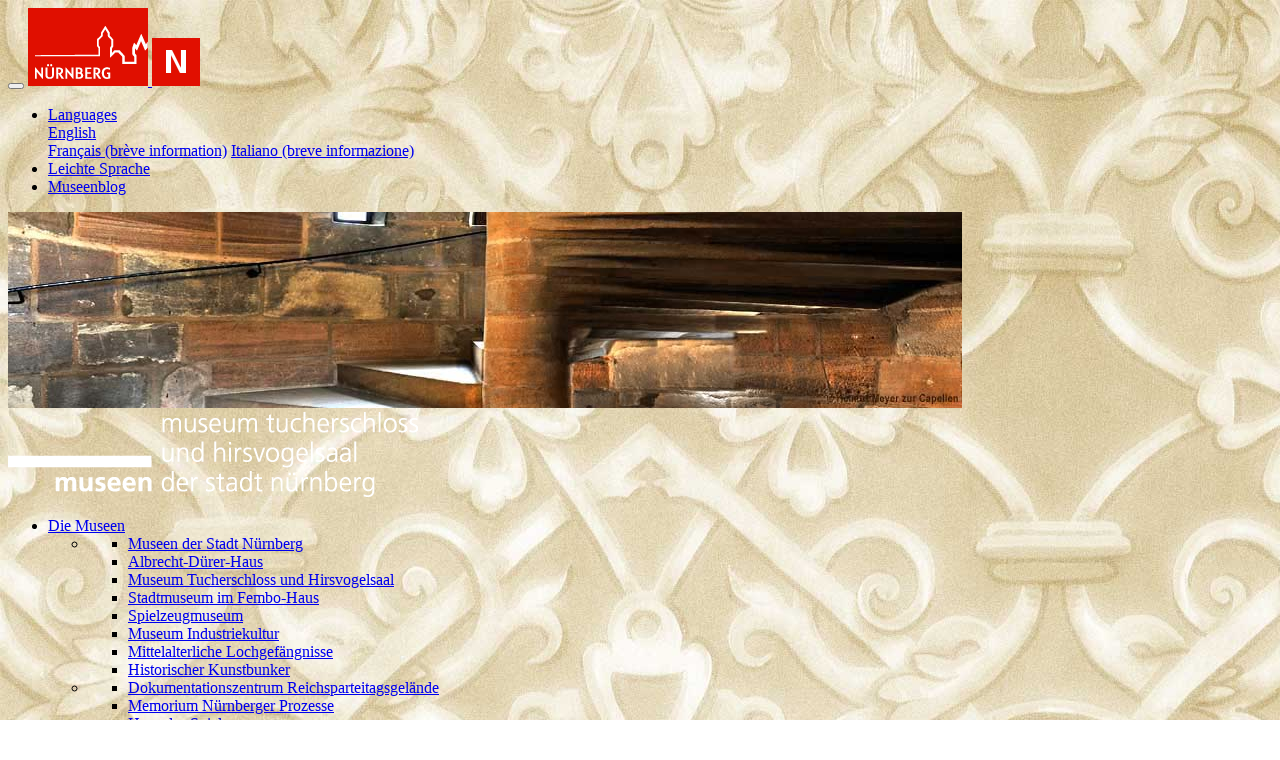

--- FILE ---
content_type: text/html; charset=utf-8
request_url: https://museen.nuernberg.de/tucherschloss/aktuelles
body_size: 6060
content:
<!DOCTYPE html>
<html lang="de">
<head>

<meta charset="utf-8">
<!-- 
	Development by Markus Schuster - markusschuster.com

	This website is powered by TYPO3 - inspiring people to share!
	TYPO3 is a free open source Content Management Framework initially created by Kasper Skaarhoj and licensed under GNU/GPL.
	TYPO3 is copyright 1998-2026 of Kasper Skaarhoj. Extensions are copyright of their respective owners.
	Information and contribution at https://typo3.org/
-->


<link rel="icon" href="/favicon.ico" type="image/vnd.microsoft.icon">
<title>Aktuelles | Museum Tucherschloss und Hirsvogelsaal</title>
<meta http-equiv="x-ua-compatible" content="IE=edge,chrome=1" />
<meta name="generator" content="TYPO3 CMS" />
<meta name="author" content="Museen" />
<meta name="robots" content="index,follow" />
<meta name="viewport" content="width=device-width, initial-scale=1, maximum-scale=1, user-scalable=0" />
<meta name="description" content="Museen" />
<meta property="og:type" content="website" />
<meta name="twitter:card" content="summary" />
<meta name="apple-mobile-web-app-capable" content="yes" />
<meta name="apple-mobile-web-app-status-bar-style" content="black-translucent" />
<meta name="language" content="de" />


<link rel="stylesheet" href="/typo3conf/ext/om_cookie_manager/Resources/Public/Css/cookie_panel.css?1706114489" media="all">
<link rel="stylesheet" href="/typo3temp/assets/css/ef2058ecf76c15abf20126c48d2d195a.css?1706604003" media="all">
<link rel="stylesheet" href="/typo3conf/ext/museenprovider/Resources/Public/css/main.min.css?1764871108" media="all">
<link rel="stylesheet" href="/typo3temp/assets/css/211b9aabf265f64970fc14caf08efdc6.css?1708519948" media="all">






<script id="om-cookie-consent" type="application/json">{"group-1":{"gtm":""},"group-2":{"gtm":"","cookie-1":{"header":["<!-- Piwik -->\r\n<script type=\"text\/javascript\">\r\n    var _paq = _paq || [];\r\n\r\n    _paq.push(['trackPageView']);\r\n    _paq.push(['enableLinkTracking']);\r\n    _paq.push(['trackVisibleContentImpressions']);\r\n    (function () {\r\n        var u = \"\/\/nbgtrack.nuernberg.de\/piwik\/\";\r\n        _paq.push(['setTrackerUrl', u + 'piwik.php']);\r\n        _paq.push(['setSiteId', 131]);\r\n\r\n        var d = document, g = d.createElement('script'), s = d.getElementsByTagName('script')[0];\r\n        g.type = 'text\/javascript';\r\n        g.async = true;\r\n        g.defer = true;\r\n        g.src = u + 'piwik.js';\r\n        s.parentNode.insertBefore(g, s);\r\n    })();\r\n<\/script>\r\n\r\n<noscript><p><img src=\"\/\/nbgtrack.nuernberg.de\/piwik\/piwik.php?idsite=131\" style=\"border:0;\" alt=\"\"\/><\/p><\/noscript>\r\n<!-- End Piwik Code -->"]}}}</script>

<link rel="canonical" href="https://museen.nuernberg.de/tucherschloss/aktuelles"/>
</head>
<body style="background-image:url('/fileadmin/_migrated/media/tucherschloss-hintergrund.jpg');"><body style="background-image:url('/fileadmin/_migrated/media/tucherschloss-haus_01.jpg');"><body style="background-image:url('/fileadmin/_migrated/media/tucherschloss-logo.png');">



<main id="page-wrap">
  <div class="mod-brand container navbar navbar-expand-lg navbar-light align-items-lg-start">
    <button class="navbar-toggler" type="button" data-toggle="collapse" data-target="#main-navbar" aria-controls="main-navbar" aria-expanded="false" aria-label="Toggle navigation">
      <span class="navbar-toggler-icon"></span>
    </button>
    <!-- Nuremberg Brand -->
    <a class="nuremberg-brand" target="_blank" href="https://www.nuernberg.de/">
      <img class="d-none d-lg-block" src="/fileadmin/media/images/logos/logo_nuernberg.png" />
      <img class="d-lg-none" src="/fileadmin/media/images/logos/logo_nuernberg_mobile.png" />
    </a>
  </div>

  <div class="container">
    <div class="row">
      <div id="page-header" class="page-subpage col-12 order-2 order-lg-1">
        <div class="row">
        <!-- Top Navigation -->
          <div class="d-none d-lg-block">
            


<!-- Topbar Navigation -->
<nav class="topbar-navigation navbar navbar-light mx-lg-1 justify-content-start">
	<!--<div class="navbar-search d-none d-lg-block">-->
		<!--<form class="form-inline">-->
			<!--<div class="input-group">-->
				<!--<input type="text" class="form-control form-control-sm" placeholder="Suche nach..." aria-label="Search for...">-->
				<!--<span class="input-group-btn">-->
				  <!--<button class="btn btn-sm btn-secondary" type="button">»</button>-->
				<!--</span>-->
			<!--</div>-->
		<!--</form>-->
	<!--</div>-->
	<ul class="nav">
		
			<li class="nav-item bg-secondary mr-2 dropdown">
				<a class="nav-link dropdown-toggle" href="#" role="button" id="dropdownMenuButton" data-toggle="dropdown" aria-haspopup="true" aria-expanded="false">
					<i class="fa fa-globe pr-2" aria-hidden="true"></i> Languages
				</a>
				<div class="dropdown-menu" aria-labelledby="dropdownMenuButton">
					
						
							
									
											<a class="dropdown-item" href="https://museums.nuernberg.de/museum-tucher-mansion/">English</a>
										
								
						
							
									<div class="dropdown-divider"></div>
								
						
							
									
											<a class="dropdown-item" href="https://museums.nuernberg.de/museum-tucher-mansion/visitor-information/information-aux-visiteurs/">Français (brève information)</a>
										
								
						
							
									
											<a class="dropdown-item" href="https://museums.nuernberg.de/museum-tucher-mansion/visitor-information/informazioni-per-il-pubblico/">Italiano (breve informazione)</a>
										
								
						
					
				</div>
			</li>
		
		<li class="nav-item bg-secondary mr-2"><a href="/besucherinformation/leichte-sprache" target="_self" class="nav-link">Leichte Sprache</a></li><li class="nav-item bg-secondary mr-2"><a href="https://museenblog-nuernberg.de/" target="_blank" class="nav-link" rel="noreferrer">Museenblog</a></li>
	</ul>
</nav>

          </div>
          <!-- Headerimage w/ Logo -->
          <div class="col-12 order-1 order-lg-2">
            
<div class="mod-headerimage card border-0 p-0">
    
            <a href="/tucherschloss" target="_self">
                <img class="mod-headerimage_image card-img img-fluid" src="/fileadmin/_migrated/media/tucherschloss-haus_01.jpg" width="954" height="196" alt="" />
            </a>
        
    <div class="mod-headerimage_content card-img-overlay d-flex align-items-center p-0 mr-3">
        
                <img class="img-fluid" src="/fileadmin/_migrated/media/tucherschloss-logo.png" width="410" height="85" alt="" />
            
    </div>
</div>
          </div>
        </div>
      </div>

      <div id="page-navigation" class="col-12 order-1 order-lg-2">
        

<!-- Main Navigation -->
<nav class="navbar navbar-expand-lg navbar-dark text-white main-navigation">
	<div id="main-navbar" class="collapse navbar-collapse">
		<ul class="navbar-nav navbar-expand-lg nav-fill mod-navigation">
			
					
						
							
									<li class="nav-item dropdown menu-large">
										<a id="dd-25" class="nav-link dropdown-toggle active" href="/startseite" role="button" data-toggle="dropdown" aria-haspopup="true" aria-expanded="false">Die Museen <i class="pl-2 fa fa-caret-down" aria-hidden="true"></i></a>
										<!-- Dropdown -->
										
											<ul class="dropdown-menu megamenu" aria-labelledby="dd-25">
												<div class="container">
													<div class="row">
														
															<li class="col">
																<!--<h5><a class="nav-link active" title="Museen der Stadt Nürnberg" href="/startseite">Museen der Stadt Nürnberg</a></h5>-->
																
																	<ul class="megamenu-nav-list list-unstyled">
																		
																			<li class="d-flex">
																				<i class="pr-1 fa fa-angle-right" aria-hidden="true"></i>
																				<a class="nav-link" title="Museen der Stadt Nürnberg" href="/startseite">Museen der Stadt Nürnberg</a>
																			</li>
																		
																			<li class="d-flex">
																				<i class="pr-1 fa fa-angle-right" aria-hidden="true"></i>
																				<a class="nav-link" title="Albrecht-Dürer-Haus" href="/duererhaus">Albrecht-Dürer-Haus</a>
																			</li>
																		
																			<li class="d-flex active">
																				<i class="pr-1 fa fa-angle-right" aria-hidden="true"></i>
																				<a class="nav-link active" title="Museum Tucherschloss und Hirsvogelsaal" href="/tucherschloss">Museum Tucherschloss und Hirsvogelsaal</a>
																			</li>
																		
																			<li class="d-flex">
																				<i class="pr-1 fa fa-angle-right" aria-hidden="true"></i>
																				<a class="nav-link" title="Stadtmuseum im Fembo-Haus" href="/fembohaus">Stadtmuseum im Fembo-Haus</a>
																			</li>
																		
																			<li class="d-flex">
																				<i class="pr-1 fa fa-angle-right" aria-hidden="true"></i>
																				<a class="nav-link" title="Spielzeugmuseum" href="/spielzeugmuseum">Spielzeugmuseum</a>
																			</li>
																		
																			<li class="d-flex">
																				<i class="pr-1 fa fa-angle-right" aria-hidden="true"></i>
																				<a class="nav-link" title="Museum Industriekultur" href="/museum-industriekultur">Museum Industriekultur</a>
																			</li>
																		
																			<li class="d-flex">
																				<i class="pr-1 fa fa-angle-right" aria-hidden="true"></i>
																				<a class="nav-link" title="Mittelalterliche Lochgefängnisse" href="/lochgefaengnisse">Mittelalterliche Lochgefängnisse</a>
																			</li>
																		
																			<li class="d-flex">
																				<i class="pr-1 fa fa-angle-right" aria-hidden="true"></i>
																				<a class="nav-link" title="Historischer Kunstbunker" href="/kunstbunker">Historischer Kunstbunker</a>
																			</li>
																		
																	</ul>
																
															</li>
														
															<li class="col">
																<!--<h5><a class="nav-link" title="Historische Sehenswürdigkeiten" href="/dokuzentrum">Historische Sehenswürdigkeiten</a></h5>-->
																
																	<ul class="megamenu-nav-list list-unstyled">
																		
																			<li class="d-flex">
																				<i class="pr-1 fa fa-angle-right" aria-hidden="true"></i>
																				<a class="nav-link" title="Dokumentationszentrum Reichsparteitagsgelände" href="/dokuzentrum">Dokumentationszentrum Reichsparteitagsgelände</a>
																			</li>
																		
																			<li class="d-flex">
																				<i class="pr-1 fa fa-angle-right" aria-hidden="true"></i>
																				<a class="nav-link" title="Memorium Nürnberger Prozesse" href="/memorium-nuernberger-prozesse">Memorium Nürnberger Prozesse</a>
																			</li>
																		
																	</ul>
																
															</li>
														
															<li class="col">
																<!--<h5><a class="nav-link" title="Sammlungen" href="/haus-des-spiels/">Sammlungen</a></h5>-->
																
																	<ul class="megamenu-nav-list list-unstyled">
																		
																			<li class="d-flex">
																				<i class="pr-1 fa fa-angle-right" aria-hidden="true"></i>
																				<a class="nav-link" title="Haus des Spiels" href="/haus-des-spiels/">Haus des Spiels</a>
																			</li>
																		
																			<li class="d-flex">
																				<i class="pr-1 fa fa-angle-right" aria-hidden="true"></i>
																				<a class="nav-link" title="Deutsches Spielearchiv" href="/spielearchiv/">Deutsches Spielearchiv</a>
																			</li>
																		
																			<li class="d-flex">
																				<i class="pr-1 fa fa-angle-right" aria-hidden="true"></i>
																				<a class="nav-link" title="Kunstsammlungen" href="/kunstsammlungen/">Kunstsammlungen</a>
																			</li>
																		
																	</ul>
																
															</li>
														
													</div>
												</div>
											</ul>
										
									</li>
								

						
					
				
			
					
						
							
									<li class="nav-item dropdown menu-large">
										<a id="dd-509" class="nav-link dropdown-toggle" href="/tucherschloss/service" role="button" data-toggle="dropdown" aria-haspopup="true" aria-expanded="false">Service <i class="pl-2 fa fa-caret-down" aria-hidden="true"></i></a>
										
											<ul class="dropdown-menu megamenu">
												<div class="container">
													<div class="row">
														
															<li class="col">
																<h5><a class="nav-link" title="Besucherinformation" href="/tucherschloss/besucherinformation/kontakt/">Besucherinformation</a></h5>

																
																	
																

																
																	<ul class="megamenu-nav-list list-unstyled">
																		
																			<li class="d-flex">
																				<i class="pr-1 fa fa-angle-right" aria-hidden="true"></i>
																				<a class="nav-link" title="Kontakt" href="/tucherschloss/besucherinformation/kontakt/">Kontakt</a>
																			</li>
																		
																			<li class="d-flex">
																				<i class="pr-1 fa fa-angle-right" aria-hidden="true"></i>
																				<a class="nav-link" title="Öffnungszeiten" href="/tucherschloss/besucherinformation/oeffnungszeiten/">Öffnungszeiten</a>
																			</li>
																		
																			<li class="d-flex">
																				<i class="pr-1 fa fa-angle-right" aria-hidden="true"></i>
																				<a class="nav-link" title="Eintrittspreise" href="/tucherschloss/besucherinformation/eintrittspreise/">Eintrittspreise</a>
																			</li>
																		
																			<li class="d-flex">
																				<i class="pr-1 fa fa-angle-right" aria-hidden="true"></i>
																				<a class="nav-link" title="Adresse / Anfahrt" href="/tucherschloss/besucherinformation/adresse-anfahrt">Adresse / Anfahrt</a>
																			</li>
																		
																			<li class="d-flex">
																				<i class="pr-1 fa fa-angle-right" aria-hidden="true"></i>
																				<a class="nav-link" title="Informationen für Menschen mit Behinderung" href="/tucherschloss/besucherinformation/informationen-fuer-menschen-mit-behinderung">Informationen für Menschen mit Behinderung</a>
																			</li>
																		
																			<li class="d-flex">
																				<i class="pr-1 fa fa-angle-right" aria-hidden="true"></i>
																				<a class="nav-link" title="Fragen rund um Ihren Ausstellungsbesuch" href="/tucherschloss/besucherinformation/fragen-rund-um-ihren-ausstellungsbesuch">Fragen rund um Ihren Ausstellungsbesuch</a>
																			</li>
																		
																	</ul>
																
															</li>
														
															<li class="col">
																<h5><a class="nav-link" title="Angebote" href="/tucherschloss/angebote/fuehrungen">Angebote</a></h5>

																
																	
																

																
																	<ul class="megamenu-nav-list list-unstyled">
																		
																			<li class="d-flex">
																				<i class="pr-1 fa fa-angle-right" aria-hidden="true"></i>
																				<a class="nav-link" title="Ausstellungen" href="/tucherschloss/angebote/ausstellungen">Ausstellungen</a>
																			</li>
																		
																			<li class="d-flex">
																				<i class="pr-1 fa fa-angle-right" aria-hidden="true"></i>
																				<a class="nav-link" title="Veranstaltungen" href="/tucherschloss/angebote/veranstaltungen">Veranstaltungen</a>
																			</li>
																		
																			<li class="d-flex">
																				<i class="pr-1 fa fa-angle-right" aria-hidden="true"></i>
																				<a class="nav-link" title="Konzerte" href="/konzerte">Konzerte</a>
																			</li>
																		
																			<li class="d-flex">
																				<i class="pr-1 fa fa-angle-right" aria-hidden="true"></i>
																				<a class="nav-link" title="Führungen" href="/tucherschloss/angebote/fuehrungen">Führungen</a>
																			</li>
																		
																			<li class="d-flex">
																				<i class="pr-1 fa fa-angle-right" aria-hidden="true"></i>
																				<a class="nav-link" title="Medienangebote" href="/medienangebote">Medienangebote</a>
																			</li>
																		
																			<li class="d-flex">
																				<i class="pr-1 fa fa-angle-right" aria-hidden="true"></i>
																				<a class="nav-link" title="Angebote für Gruppen" href="/tucherschloss/angebote/angebote-gruppen">Angebote für Gruppen</a>
																			</li>
																		
																			<li class="d-flex">
																				<i class="pr-1 fa fa-angle-right" aria-hidden="true"></i>
																				<a class="nav-link" title="Angebote für Kinder" href="/tucherschloss/angebote/angebote-fuer-kinder">Angebote für Kinder</a>
																			</li>
																		
																			<li class="d-flex">
																				<i class="pr-1 fa fa-angle-right" aria-hidden="true"></i>
																				<a class="nav-link" title="Angebote für Schulklassen" href="/tucherschloss/angebote/angebote-schulklassen">Angebote für Schulklassen</a>
																			</li>
																		
																			<li class="d-flex">
																				<i class="pr-1 fa fa-angle-right" aria-hidden="true"></i>
																				<a class="nav-link" title="Picknick im Schlossgarten" href="/tucherschloss/angebote/picknick-im-schlossgarten">Picknick im Schlossgarten</a>
																			</li>
																		
																			<li class="d-flex">
																				<i class="pr-1 fa fa-angle-right" aria-hidden="true"></i>
																				<a class="nav-link" title="&quot;Schlossgarten für Alle!&quot;" href="/tucherschloss/aktuelles/schlossgarten-fuer-alle">&quot;Schlossgarten für Alle!&quot;</a>
																			</li>
																		
																			<li class="d-flex">
																				<i class="pr-1 fa fa-angle-right" aria-hidden="true"></i>
																				<a class="nav-link" title="Vermietungen" href="/tucherschloss/angebote/vermietungen">Vermietungen</a>
																			</li>
																		
																			<li class="d-flex">
																				<i class="pr-1 fa fa-angle-right" aria-hidden="true"></i>
																				<a class="nav-link" title="Standesamtliche Trauungen" href="/standesamtliche-trauungen">Standesamtliche Trauungen</a>
																			</li>
																		
																	</ul>
																
															</li>
														
															<li class="col">
																<h5><a class="nav-link" title="Presse und Medien" href="/tucherschloss/presse/pressematerial">Presse und Medien</a></h5>

																
																	
																

																
																	<ul class="megamenu-nav-list list-unstyled">
																		
																			<li class="d-flex">
																				<i class="pr-1 fa fa-angle-right" aria-hidden="true"></i>
																				<a class="nav-link" title="Pressematerial" href="/tucherschloss/presse/pressematerial">Pressematerial</a>
																			</li>
																		
																			<li class="d-flex">
																				<i class="pr-1 fa fa-angle-right" aria-hidden="true"></i>
																				<a class="nav-link" title="Foto- und Drehgenehmigungen" href="/tucherschloss/presse/foto-und-drehgenehmigungen">Foto- und Drehgenehmigungen</a>
																			</li>
																		
																			<li class="d-flex">
																				<i class="pr-1 fa fa-angle-right" aria-hidden="true"></i>
																				<a class="nav-link" title="Mediathek" href="/tucherschloss/presse-und-medien/mediathek">Mediathek</a>
																			</li>
																		
																	</ul>
																
															</li>
														
													</div>
												</div>
											</ul>
										
									</li>
								
						
							
									<li class="nav-item dropdown menu-large">
										<a id="dd-491" class="nav-link dropdown-toggle active" href="/tucherschloss/das-haus" role="button" data-toggle="dropdown" aria-haspopup="true" aria-expanded="false">Das Haus <i class="pl-2 fa fa-caret-down" aria-hidden="true"></i></a>
										
											<ul class="dropdown-menu megamenu">
												<div class="container">
													<div class="row">
														
															<li class="col">
																<h5><a class="nav-link" title="Dauerausstellung" href="/tucherschloss/dauerausstellung/eingangshalle-mit-schatzkammern">Dauerausstellung</a></h5>

																
																	
																

																
																	<ul class="megamenu-nav-list list-unstyled">
																		
																			<li class="d-flex">
																				<i class="pr-1 fa fa-angle-right" aria-hidden="true"></i>
																				<a class="nav-link" title="Eingangshalle mit Schatzkammern" href="/tucherschloss/dauerausstellung/eingangshalle-mit-schatzkammern">Eingangshalle mit Schatzkammern</a>
																			</li>
																		
																			<li class="d-flex">
																				<i class="pr-1 fa fa-angle-right" aria-hidden="true"></i>
																				<a class="nav-link" title="Wohnbereich im ersten Obergeschoss" href="/tucherschloss/dauerausstellung/wohnbereich-im-ersten-obergeschoss">Wohnbereich im ersten Obergeschoss</a>
																			</li>
																		
																			<li class="d-flex">
																				<i class="pr-1 fa fa-angle-right" aria-hidden="true"></i>
																				<a class="nav-link" title="Repräsentationsräume im zweiten Obergeschoss" href="/tucherschloss/dauerausstellung/repraesentationsraeume-im-zweiten-obergeschoss">Repräsentationsräume im zweiten Obergeschoss</a>
																			</li>
																		
																			<li class="d-flex">
																				<i class="pr-1 fa fa-angle-right" aria-hidden="true"></i>
																				<a class="nav-link" title="Hirsvogelsaal" href="/tucherschloss/dauerausstellung/hirsvogelsaal">Hirsvogelsaal</a>
																			</li>
																		
																			<li class="d-flex">
																				<i class="pr-1 fa fa-angle-right" aria-hidden="true"></i>
																				<a class="nav-link" title="Renaissancegarten" href="/tucherschloss/dauerausstellung/renaissancegarten">Renaissancegarten</a>
																			</li>
																		
																			<li class="d-flex">
																				<i class="pr-1 fa fa-angle-right" aria-hidden="true"></i>
																				<a class="nav-link" title="Meisterwerke" href="/tucherschloss/dauerausstellung/meisterwerke">Meisterwerke</a>
																			</li>
																		
																			<li class="d-flex">
																				<i class="pr-1 fa fa-angle-right" aria-hidden="true"></i>
																				<a class="nav-link" title="Panorama-Ansichten" href="/tucherschloss/dauerausstellung/panoramen">Panorama-Ansichten</a>
																			</li>
																		
																	</ul>
																
															</li>
														
															<li class="col">
																<h5><a class="nav-link" title="Das Tucherschloss" href="/tucherschloss/das-tucherschloss/zur-geschichte-und-funktion-des-anwesens">Das Tucherschloss</a></h5>

																
																	
																

																
																	<ul class="megamenu-nav-list list-unstyled">
																		
																			<li class="d-flex">
																				<i class="pr-1 fa fa-angle-right" aria-hidden="true"></i>
																				<a class="nav-link" title="Zur Geschichte und Funktion des Anwesens" href="/tucherschloss/das-tucherschloss/zur-geschichte-und-funktion-des-anwesens">Zur Geschichte und Funktion des Anwesens</a>
																			</li>
																		
																			<li class="d-flex">
																				<i class="pr-1 fa fa-angle-right" aria-hidden="true"></i>
																				<a class="nav-link" title="Die Kaufmannsfamilie Tucher" href="/tucherschloss/das-tucherschloss/die-kaufmannsfamilie-tucher">Die Kaufmannsfamilie Tucher</a>
																			</li>
																		
																			<li class="d-flex">
																				<i class="pr-1 fa fa-angle-right" aria-hidden="true"></i>
																				<a class="nav-link" title="Förderer und Sponsoren" href="/tucherschloss/das-tucherschloss/foerderer-und-sponsoren">Förderer und Sponsoren</a>
																			</li>
																		
																			<li class="d-flex">
																				<i class="pr-1 fa fa-angle-right" aria-hidden="true"></i>
																				<a class="nav-link" title="Links" href="/tucherschloss/das-tucherschloss/links">Links</a>
																			</li>
																		
																	</ul>
																
															</li>
														
													</div>
												</div>
											</ul>
										
									</li>
								
						
							
									<li class="nav-item">
										<a class="nav-link" title="Kalender" href="/tucherschloss/kalender">Kalender</a>
									</li>
								
						
					
				
		</ul>
		<div class="d-lg-none">
			


<!-- Topbar Navigation -->
<nav class="topbar-navigation navbar navbar-light mx-lg-1 justify-content-start">
	<!--<div class="navbar-search d-none d-lg-block">-->
		<!--<form class="form-inline">-->
			<!--<div class="input-group">-->
				<!--<input type="text" class="form-control form-control-sm" placeholder="Suche nach..." aria-label="Search for...">-->
				<!--<span class="input-group-btn">-->
				  <!--<button class="btn btn-sm btn-secondary" type="button">»</button>-->
				<!--</span>-->
			<!--</div>-->
		<!--</form>-->
	<!--</div>-->
	<ul class="nav">
		
			<li class="nav-item bg-secondary mr-2 dropdown">
				<a class="nav-link dropdown-toggle" href="#" role="button" id="dropdownMenuButton" data-toggle="dropdown" aria-haspopup="true" aria-expanded="false">
					<i class="fa fa-globe pr-2" aria-hidden="true"></i> Languages
				</a>
				<div class="dropdown-menu" aria-labelledby="dropdownMenuButton">
					
						
							
									
											<a class="dropdown-item" href="https://museums.nuernberg.de/museum-tucher-mansion/">English</a>
										
								
						
							
									<div class="dropdown-divider"></div>
								
						
							
									
											<a class="dropdown-item" href="https://museums.nuernberg.de/museum-tucher-mansion/visitor-information/information-aux-visiteurs/">Français (brève information)</a>
										
								
						
							
									
											<a class="dropdown-item" href="https://museums.nuernberg.de/museum-tucher-mansion/visitor-information/informazioni-per-il-pubblico/">Italiano (breve informazione)</a>
										
								
						
					
				</div>
			</li>
		
		<li class="nav-item bg-secondary mr-2"><a href="/besucherinformation/leichte-sprache" target="_self" class="nav-link">Leichte Sprache</a></li><li class="nav-item bg-secondary mr-2"><a href="https://museenblog-nuernberg.de/" target="_blank" class="nav-link" rel="noreferrer">Museenblog</a></li>
	</ul>
</nav>

		</div>
	</div>
</nav>

      </div>
    </div>
  </div>

  <div class="container">
    <div class="row">
      <div class="main-content col-12 col-lg-8">
        <div class="mod-breadcrumb">
    
            <nav aria-label="breadcrumb">
                <ol class="breadcrumb"><li class="breadcrumb-item">
<a href="/tucherschloss" title="Museum Tucherschloss und Hirsvogelsaal" class="breadcrumb-item">Start</a>
</li>
<li class="breadcrumb-item">
<a href="/tucherschloss/das-haus" title="Das Haus" class="breadcrumb-item">Das Haus</a>
</li></ol>
            </nav>
        
    
            
                
                        <h1>
                            
                                    Aktuelles
                                
                        </h1>
                        
                    

            
        
</div>
        <!--TYPO3SEARCH_begin-->
        
			
<div class="container two-col-container"><div class="row"><div class="col-md-6 d-flex align-items-stretch"><div class="card content-box bg-white"><a href="/tucherschloss/angebote/angebote-schulklassen/weihnachtsgruesse" target="_self"><img class="card-img-top" src="/fileadmin/_processed_/0/1/csm_weihnachtsaktion-2023_682af37126.jpg" srcset="/fileadmin/_processed_/0/1/csm_weihnachtsaktion-2023_682af37126.jpg 1x, /fileadmin/_processed_/0/1/csm_weihnachtsaktion-2023_c7dba2a47a.jpg 2x" alt="" /></a><div class="card-body"><p>Angebot für Schulklassen<br> 5. bis 21. Dezember 2023</p><h4><a href="/tucherschloss/angebote/angebote-schulklassen/weihnachtsgruesse" target="_self">Jung schreibt Alt</a></h4><p>Weihnachtsgrüße aus dem Schloss</p></div><div class="card-footer"><a href="/tucherschloss/angebote/angebote-schulklassen/weihnachtsgruesse" target="_self" class="btn btn-block btn-link mod-button icon-right"><i class="fa fa-angle-right" aria-hidden="true"></i> mehr erfahren
                        
                    </a></div></div></div><div class="col-md-6 d-flex align-items-stretch"></div></div></div>


	
        <!--TYPO3SEARCH_end-->
      </div>
      <div class="sidebar-content col-12 col-lg-4">
        
          
            
          
        
        
		
	
      </div>
    </div>
  </div>
</main>
<footer class="page-footer">
	<div class="container footer-navigation">
		<div class="row">
			<div class="col">
				
					<ul class="nav">
						
							<li class="nav-item"><a class="nav-link py-3" href="/tucherschloss/besucherinformation/kontakt/">Kontakt</a></li>
						
							<li class="nav-item"><a class="nav-link py-3" href="/impressum">Impressum</a></li>
						
							<li class="nav-item"><a class="nav-link py-3" href="/datenschutz">Datenschutzerklärung</a></li>
						
							<li class="nav-item"><a class="nav-link py-3" href="/sitemap">Sitemap</a></li>
						
							<li class="nav-item"><a class="nav-link py-3" href="/erklaerung-barrierefreiheit">Erklärung zur digitalen Barrierefreiheit</a></li>
						
					</ul>
				
			</div>
		</div>
		<div class="row pt-2 pb-4">
			        <div class="col-auto mr-3">
            <a href="https://artsandculture.google.com/partner/nuremberg-municipal-museums" target="_blank">
                <img class="img-fluid" style="width: 40px;height: auto;" src="/typo3conf/ext/museenprovider/Resources/Public/img/google_arts_culture.png" alt="Google Arts & Culture" />
            </a>
        </div>        <div class="footer-icon-twitter col-auto mr-2">
            <a href="https://museenblog-nuernberg.de/" target="_blank">
                <img class="img-fluid" style="width: 40px;height: auto;" src="/fileadmin/mdsn/images/basic/icon-museenblog-weiss.png" alt="Museenblog" />
            </a>
        </div>        <div class="footer-icon-twitter col-auto mr-2">
            <a href="https://www.youtube.com/channel/UCukzbBSQWnvjwsUvufv09vQ" target="_blank">
                <img class="img-fluid" style="width: 40px;height: auto;" src="/fileadmin/mdsn/images/basic/mdsn_youtube_logo.png" alt="YouTube" />
            </a>
        </div>        <div class="footer-icon-twitter col-auto mr-2">
            <a href="https://museen.nuernberg.de/besucherinformation/museenletter" target="_top">
                <img class="img-fluid" style="width: 40px;height: auto;" src="/fileadmin/mdsn/images/basic/icon-newsletter.png" alt="Museenletter" />
            </a>
        </div>
		</div>
	</div>
</footer>


	<div class="tx-om-cookie-consent">
		
		<div class="om-cookie-panel p-3" data-omcookie-panel="1">
			<h3 class="text-center">Wir schützen Ihre Privatsphäre</h3>
			<div class="cookie-panel__selection">
				<form>
					
						<div class="form-check form-check-inline">
							<input class="form-check-input cookie-panel__checkbox--state-inactiv" autocomplete="off" data-omcookie-panel-grp="1" id="group-1" type="checkbox" checked=1 data-omcookie-panel-essential="1" disabled="disabled" value="group-1" />
							<label class="form-check-label" for="group-1">Essentiell</label>
						</div>
					
						<div class="form-check form-check-inline">
							<input class="form-check-input " autocomplete="off" data-omcookie-panel-grp="1" id="group-2" type="checkbox"  value="group-2" />
							<label class="form-check-label" for="group-2">Marketing</label>
						</div>
					
				</form>
			</div>
			<div class="cookie-panel__description small">
				<p>Wir verwenden Cookies um die Zugriffe auf unsere Website anonym und datenschutzkonform zu analysieren und Funktionen für soziale Medien anbieten zu können. Dabei werden Informationen zu Ihrer Verwendung unserer Website an die Partner für soziale Medien weitergegeben (Cookies im Bereich Marketing). Diese Partner führen die Informationen aus den Marketing-Cookies möglicherweise mit weiteren Daten zusammen, die Sie ihnen auf anderen Websites oder Social Media Kanälen bereitgestellt haben.</p>
			</div>
			<div class="cookie-panel__control">
				<button data-omcookie-panel-save="all" class="btn btn-primary m-1" >Alle akzeptieren</button>
				
					<button data-omcookie-panel-save="min" class="btn btn-outline-secondary m-1">Nur essentielle Cookies akzeptieren</button>
				
				<button data-omcookie-panel-save="save" class="btn btn-outline-secondary m-1">Speichern und schließen</button>
			</div>
			
				<div class="cookie-panel__link"><a href="/cookie-hinweise" target="_self">Mehr über die genutzten Cookies erfahren</a></div>
			
		</div>
	
	</div>
<script src="/typo3conf/ext/museenprovider/Resources/Public/js/vendor/jquery.3.3.1.min.js?1764871108" forceontop="1"></script>
<script src="/typo3conf/ext/museenprovider/Resources/Public/js/vendor/vendors.min.js?1764871108"></script>
<script src="/typo3conf/ext/om_cookie_manager/Resources/Public/Js/om_cookie_main.js?1706114489"></script>
<script src="/typo3conf/ext/museenprovider/Resources/Public/js/main.min.js?1764871108"></script>


</body>
</html>